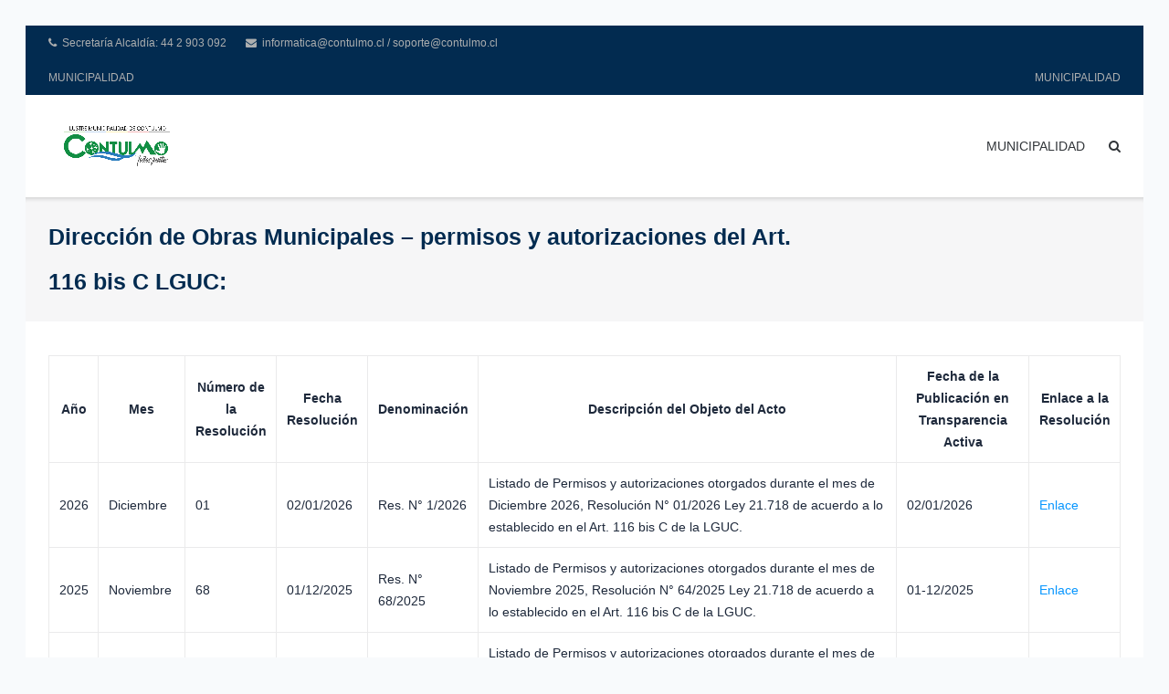

--- FILE ---
content_type: text/html; charset=UTF-8
request_url: https://www.transparencia.contulmo.cl/permisos-de-edificacion/
body_size: 44280
content:
<!DOCTYPE html>
<html lang="es-CL">
<head>
<meta charset="UTF-8">
<link rel="profile" href="http://gmpg.org/xfn/11">
<link rel="pingback" href="https://www.transparencia.contulmo.cl/xmlrpc.php">

<title>Dirección de Obras Municipales &#8211; permisos y autorizaciones del Art. 116 bis C LGUC: &#8211; Transparencia Municipal</title>
<link rel='dns-prefetch' href='//fonts.googleapis.com' />
<link rel='dns-prefetch' href='//s.w.org' />
<link rel="alternate" type="application/rss+xml" title="Transparencia Municipal &raquo; Feed" href="https://www.transparencia.contulmo.cl/feed/" />
<link rel="alternate" type="application/rss+xml" title="Transparencia Municipal &raquo; Feed de comentarios" href="https://www.transparencia.contulmo.cl/comments/feed/" />
		<script type="text/javascript">
			window._wpemojiSettings = {"baseUrl":"https:\/\/s.w.org\/images\/core\/emoji\/12.0.0-1\/72x72\/","ext":".png","svgUrl":"https:\/\/s.w.org\/images\/core\/emoji\/12.0.0-1\/svg\/","svgExt":".svg","source":{"concatemoji":"https:\/\/www.transparencia.contulmo.cl\/wp-includes\/js\/wp-emoji-release.min.js?ver=5.2.21"}};
			!function(e,a,t){var n,r,o,i=a.createElement("canvas"),p=i.getContext&&i.getContext("2d");function s(e,t){var a=String.fromCharCode;p.clearRect(0,0,i.width,i.height),p.fillText(a.apply(this,e),0,0);e=i.toDataURL();return p.clearRect(0,0,i.width,i.height),p.fillText(a.apply(this,t),0,0),e===i.toDataURL()}function c(e){var t=a.createElement("script");t.src=e,t.defer=t.type="text/javascript",a.getElementsByTagName("head")[0].appendChild(t)}for(o=Array("flag","emoji"),t.supports={everything:!0,everythingExceptFlag:!0},r=0;r<o.length;r++)t.supports[o[r]]=function(e){if(!p||!p.fillText)return!1;switch(p.textBaseline="top",p.font="600 32px Arial",e){case"flag":return s([55356,56826,55356,56819],[55356,56826,8203,55356,56819])?!1:!s([55356,57332,56128,56423,56128,56418,56128,56421,56128,56430,56128,56423,56128,56447],[55356,57332,8203,56128,56423,8203,56128,56418,8203,56128,56421,8203,56128,56430,8203,56128,56423,8203,56128,56447]);case"emoji":return!s([55357,56424,55356,57342,8205,55358,56605,8205,55357,56424,55356,57340],[55357,56424,55356,57342,8203,55358,56605,8203,55357,56424,55356,57340])}return!1}(o[r]),t.supports.everything=t.supports.everything&&t.supports[o[r]],"flag"!==o[r]&&(t.supports.everythingExceptFlag=t.supports.everythingExceptFlag&&t.supports[o[r]]);t.supports.everythingExceptFlag=t.supports.everythingExceptFlag&&!t.supports.flag,t.DOMReady=!1,t.readyCallback=function(){t.DOMReady=!0},t.supports.everything||(n=function(){t.readyCallback()},a.addEventListener?(a.addEventListener("DOMContentLoaded",n,!1),e.addEventListener("load",n,!1)):(e.attachEvent("onload",n),a.attachEvent("onreadystatechange",function(){"complete"===a.readyState&&t.readyCallback()})),(n=t.source||{}).concatemoji?c(n.concatemoji):n.wpemoji&&n.twemoji&&(c(n.twemoji),c(n.wpemoji)))}(window,document,window._wpemojiSettings);
		</script>
		<style type="text/css">
img.wp-smiley,
img.emoji {
	display: inline !important;
	border: none !important;
	box-shadow: none !important;
	height: 1em !important;
	width: 1em !important;
	margin: 0 .07em !important;
	vertical-align: -0.1em !important;
	background: none !important;
	padding: 0 !important;
}
</style>
	<link rel='stylesheet' id='wp-block-library-css'  href='https://www.transparencia.contulmo.cl/wp-includes/css/dist/block-library/style.min.css?ver=5.2.21' type='text/css' media='all' />
<link rel='stylesheet' id='siteorigin-google-web-fonts-css'  href='//fonts.googleapis.com/css?family=Muli%3A300%7CLato%3A300%2C400%2C700&#038;ver=5.2.21' type='text/css' media='all' />
<link rel='stylesheet' id='ultra-style-css'  href='https://www.transparencia.contulmo.cl/wp-content/themes/ultra/style.css?ver=1.2.6' type='text/css' media='all' />
<link rel='stylesheet' id='font-awesome-css'  href='https://www.transparencia.contulmo.cl/wp-content/themes/ultra/font-awesome/css/font-awesome.min.css?ver=4.7.0' type='text/css' media='all' />
<script type='text/javascript' src='https://www.transparencia.contulmo.cl/wp-includes/js/jquery/jquery.js?ver=1.12.4-wp'></script>
<script type='text/javascript' src='https://www.transparencia.contulmo.cl/wp-includes/js/jquery/jquery-migrate.min.js?ver=1.4.1'></script>
<script type='text/javascript'>
/* <![CDATA[ */
var ultra_smooth_scroll_params = {"value":"1"};
var ultra_resp_top_bar_params = {"collapse":"1024"};
/* ]]> */
</script>
<script type='text/javascript' src='https://www.transparencia.contulmo.cl/wp-content/themes/ultra/js/jquery.theme.min.js?ver=1.2.6'></script>
<script type='text/javascript' src='https://www.transparencia.contulmo.cl/wp-content/themes/ultra/js/jquery.hc-sticky.min.js?ver=1.2.43'></script>
<script type='text/javascript' src='https://www.transparencia.contulmo.cl/wp-content/themes/ultra/js/jquery.flexslider.min.js?ver=2.2.2'></script>
<script type='text/javascript' src='https://www.transparencia.contulmo.cl/wp-content/themes/ultra/js/jquery.fitvids.min.js?ver=1.1'></script>
<script type='text/javascript' src='https://www.transparencia.contulmo.cl/wp-content/themes/ultra/js/skip-link-focus-fix.js?ver=1.2.6'></script>
<!--[if lt IE 9]>
<script type='text/javascript' src='https://www.transparencia.contulmo.cl/wp-content/themes/ultra/js/flexie.js?ver=1.0.3'></script>
<![endif]-->
<!--[if lt IE 9]>
<script type='text/javascript' src='https://www.transparencia.contulmo.cl/wp-content/themes/ultra/js/html5shiv-printshiv.js?ver=3.7.3'></script>
<![endif]-->
<!--[if (gte IE 6)&(lte IE 8)]>
<script type='text/javascript' src='https://www.transparencia.contulmo.cl/wp-content/themes/ultra/js/selectivizr.min.js?ver=1.0.2'></script>
<![endif]-->
<link rel='https://api.w.org/' href='https://www.transparencia.contulmo.cl/wp-json/' />
<link rel="EditURI" type="application/rsd+xml" title="RSD" href="https://www.transparencia.contulmo.cl/xmlrpc.php?rsd" />
<link rel="wlwmanifest" type="application/wlwmanifest+xml" href="https://www.transparencia.contulmo.cl/wp-includes/wlwmanifest.xml" /> 
<meta name="generator" content="WordPress 5.2.21" />
<link rel="canonical" href="https://www.transparencia.contulmo.cl/permisos-de-edificacion/" />
<link rel='shortlink' href='https://www.transparencia.contulmo.cl/?p=257' />
<link rel="alternate" type="application/json+oembed" href="https://www.transparencia.contulmo.cl/wp-json/oembed/1.0/embed?url=https%3A%2F%2Fwww.transparencia.contulmo.cl%2Fpermisos-de-edificacion%2F" />
<link rel="alternate" type="text/xml+oembed" href="https://www.transparencia.contulmo.cl/wp-json/oembed/1.0/embed?url=https%3A%2F%2Fwww.transparencia.contulmo.cl%2Fpermisos-de-edificacion%2F&#038;format=xml" />
<meta name="viewport" content="width=device-width, initial-scale=1" />	<style type="text/css" id="ultra-menu-css"> 
		@media screen and (max-width: 1024px) { 
			.responsive-menu .main-navigation ul { display: none } 
			.responsive-menu .menu-toggle { display: block }
			.responsive-menu .menu-search { display: none }
			.site-header .site-branding-container { max-width: 90% }
			.main-navigation { max-width: 10% }
		}	
	</style>
			<style type="text/css">.recentcomments a{display:inline !important;padding:0 !important;margin:0 !important;}</style>
				<style type="text/css" id="wp-custom-css">
			.transparencia-section {
  padding: 2rem;
  background-color: #f8fafc;
  font-family: sans-serif;
}

.transparencia-grid {
  display: flex;
  flex-wrap: wrap;
  gap: 1rem;
  margin-top: 2rem;
}

.transparencia-grid > div {
  flex: 1 1 260px;
  max-width: 100%;
}

.card-toggle {
  background: #f1f5f9;
  border-radius: 10px;
  box-shadow: 0 2px 6px rgba(0,0,0,0.1);
  overflow: hidden;
  transition: all 0.3s ease;
}

.card-header {
  background: #409477;
  color: #fff;
  font-size: 1rem;
  padding: 1rem;
  display: flex;
  align-items: center;
  gap: 0.5rem;
}

.card-content {
  padding: 1rem;
  background: #f1f5f9;
}

.card-content ul {
  list-style: disc;
  padding-left: 1.5rem;
  margin: 0;
}

.card-content ul li {
  margin-bottom: 0.5rem;
}

.card-content ul li a {
  text-decoration: none;
  color: #1e3a8a;
}

.card-content ul li a:hover {
  text-decoration: underline;
}

.year-grid {
  display: flex;
  flex-wrap: wrap;
  gap: 1rem;
  margin-top: 1rem;
}

.year-grid > div {
  flex: 1 1 260px;
  max-width: 100%;
}

.year-card{
  background: #fff;
  border: 1px solid #d1d5db;
  border-radius: 10px;
  padding: 1rem;
  box-shadow: 0 2px 6px rgba(0,0,0,0.05);
}
.year-card h3 {
  color: #1e3a8a;
  margin-bottom: 0.5rem;
}
.months {
  display: flex;
  flex-wrap: wrap;
  gap: 0.4rem;
}
.months a {
  padding: 0.4rem 0.6rem;
  background: #e0e7ff;
  color: #1e3a8a;
  border-radius: 5px;
  text-decoration: none;
  font-size: 0.9rem;
  transition: background 0.2s;
}
.months a:hover {
  background: #c7d2fe;
}

  .otras-compras-box {
    border-radius: 10px;
    box-shadow: 0 2px 6px rgba(0, 0, 0, 0.1);
    background: #f8f9fa;
    width: 100%;
    max-width: 400px;
    margin: 0 auto;
  }
  .otras-compras-header {
    background-color: #2f78f0;
    color: white;
    padding: 10px 15px;
    border-top-left-radius: 10px;
    border-top-right-radius: 10px;
    font-weight: bold;
    display: flex;
    align-items: center;
    gap: 8px;
  }
  .otras-compras-list {
    padding: 15px 20px;
  }
  .otras-compras-list li {
    margin-bottom: 10px;
    list-style-type: disc;
    margin-left: 20px;
  }
  .otras-compras-list a {
    text-decoration: none;
    color: #007bff;
  }
  .otras-compras-list a:hover {
    text-decoration: underline;
  }

.table-container {
  overflow-x: auto;
}
.modern-table {
  width: 100%;
  border-collapse: collapse;
  background-color: #ffffff;
  box-shadow: 0 2px 4px rgba(0,0,0,0.05);
}
.modern-table th, .modern-table td {
  border: 1px solid #e5e7eb;
  padding: 0.6rem;
  text-align: center;
  font-size: 0.9rem;
}
.modern-table th {
  background-color: #e0e7ff;
  color: #1e3a8a;
}
.modern-table a {
  color: #2563eb;
  text-decoration: none;
}
.modern-table a:hover {
  text-decoration: underline;
}

.tabla-estilo th,
.tabla-estilo td {
  border: 1px solid #cbd5e1;
  padding: 0.75rem;
}

.tabla-estilo th {
  background-color: #e2e8f0;
  color: #1e3a8a;
  text-align: left;
}

.tabla-estilo a {
  color: #2563eb;
  text-decoration: none;
}

.tabla-estilo a:hover {
  text-decoration: underline;
}

.tabla-pladeco {
  width: 100%;
  border-collapse: collapse;
  font-family: Arial, sans-serif;
}

.tabla-pladeco thead {
  background-color: #1e3a8a;
  color: white;
}

.tabla-pladeco th,
.tabla-pladeco td {
  padding: 10px;
  border: 1px solid #ccc;
  text-align: left;
}

.tabla-pladeco a {
  color: #2563eb;
  text-decoration: none;
}

.tabla-pladeco a:hover {
  text-decoration: underline;
}

.otras-transferencias {
  padding: 2rem;
  background-color: #f8fafc;
  font-family: sans-serif;
}

.otras-transferencias h2 {
  color: #1e3a8a;
}

.year-grid {
  display: flex;
  flex-wrap: wrap;
  gap: 1rem;
  margin-top: 1rem;
}

.year-card {
  background-color: white;
  border: 1px solid #e5e7eb;
  border-radius: 0.5rem;
  padding: 1rem;
  flex: 1 1 260px;
  box-shadow: 0 2px 4px rgba(0, 0, 0, 0.1);
}

.year-card h3 {
  margin-top: 0;
  color: #1e3a8a;
}

.months a {
  display: inline-block;
  margin-top: 0.5rem;
  color: #2563eb;
  text-decoration: none;
}

.months a:hover {
  text-decoration: underline;
}

.tabla-tramites {
  padding: 2rem;
  background-color: #f8fafc;
  font-family: sans-serif;
}

.tabla-tramites h2 {
  text-align: center;
  color: #1e3a8a;
  margin-bottom: 1rem;
}

.tabla-tramites table {
  width: 100%;
  border-collapse: collapse;
  margin: auto;
}

.tabla-tramites th,
.tabla-tramites td {
  border: 1px solid #cbd5e0;
  padding: 0.75rem;
  text-align: left;
}

.tabla-tramites th {
  background-color: #e2e8f0;
  color: #1e3a8a;
  font-weight: bold;
}

.tabla-tramites tbody tr:nth-child(even) {
  background-color: #f1f5f9;
}

.tabla-tramites a {
  color: #1e40af;
  text-decoration: none;
  font-weight: bold;
}

.tabla-tramites a:hover {
  text-decoration: underline;
}

.tabla-subsidios {
  padding: 2rem;
  background-color: #f8fafc;
  font-family: sans-serif;
}

.tabla-subsidios h2 {
  text-align: center;
  color: #1e3a8a;
  margin-bottom: 1rem;
}

.tabla-subsidios table {
  width: 100%;
  border-collapse: collapse;
  margin: auto;
}

.tabla-subsidios th,
.tabla-subsidios td {
  border: 1px solid #cbd5e0;
  padding: 0.75rem;
  text-align: left;
}

.tabla-subsidios th {
  background-color: #e2e8f0;
  color: #1e3a8a;
  font-weight: bold;
}

.tabla-subsidios tbody tr:nth-child(even) {
  background-color: #f1f5f9;
}

.tabla-subsidios a {
  color: #1e40af;
  text-decoration: none;
  font-weight: bold;
}

.tabla-subsidios a:hover {
  text-decoration: underline;
}

.beneficiarios-grid {
  width: 100%;
  border-collapse: collapse;
  font-family: sans-serif;
  margin-top: 2rem;
  background-color: #f8fafc;
  color: #1e293b;
  border: 1px solid #cbd5e1;
}

.beneficiarios-grid th,
.beneficiarios-grid td {
  border: 1px solid #cbd5e1;
  padding: 0.75rem;
  text-align: left;
  vertical-align: top;
}

.beneficiarios-grid th {
  background-color: #1e3a8a;
  color: white;
  text-align: center;
}

.beneficiarios-grid a {
  color: #2563eb;
  text-decoration: none;
  font-weight: bold;
}

.beneficiarios-grid a:hover {
  text-decoration: underline;
}

body {
  font-family: Arial, sans-serif;
  background-color: #f8fafc;
  padding: 2rem;
  margin: 0;
}

.contenedor-tabla {
  max-width: 900px;
  margin: auto;
  background-color: #ffffff;
  padding: 1.5rem;
  border-radius: 12px;
  box-shadow: 0 4px 10px rgba(0, 0, 0, 0.05);
}

h2 {
  color: #1e3a8a;
  margin-bottom: 1rem;
  text-align: center;
}

.tabla-transparente {
  width: 100%;
  border-collapse: collapse;
  text-align: left;
}

.tabla-transparente th,
.tabla-transparente td {
  padding: 0.8rem;
  border: 1px solid #e2e8f0;
  vertical-align: top;
}

.tabla-transparente th {
  background-color: #e0e7ff;
  color: #1e3a8a;
}

.tabla-transparente td a {
  color: #2563eb;
  text-decoration: none;
}

.tabla-transparente td a:hover {
  text-decoration: underline;
}

body {
  font-family: 'Segoe UI', Tahoma, Geneva, Verdana, sans-serif;
  background-color: #f8fafc;
  margin: 0;
  padding: 2rem;
  color: #1e293b;
}

.presupuestos-section {
  max-width: 1200px;
  margin: 0 auto;
}

.presupuestos-section h2 {
  color: #1e3a8a;
  margin-bottom: 1rem;
}

.presupuestos-table-container {
  overflow-x: auto;
}

.presupuestos-table {
  width: 100%;
  border-collapse: collapse;
  background-color: #ffffff;
  box-shadow: 0 2px 8px rgba(0, 0, 0, 0.05);
}

.presupuestos-table th,
.presupuestos-table td {
  padding: 0.75rem;
  text-align: center;
  border: 1px solid #e2e8f0;
  font-size: 0.95rem;
}

.presupuestos-table th {
  background-color: #e0e7ff;
  color: #1e3a8a;
}

.presupuestos-table a {
  color: #2563eb;
  text-decoration: none;
}

.presupuestos-table a:hover {
  text-decoration: underline;
}

@media (max-width: 768px) {
  .presupuestos-table th,
  .presupuestos-table td {
    font-size: 0.85rem;
    padding: 0.5rem;
  }
}

body {
  font-family: sans-serif;
  background-color: #f8fafc;
  margin: 0;
  padding: 2rem;
}

.oln-section {
  background: white;
  padding: 2rem;
  border-radius: 1rem;
  box-shadow: 0 4px 10px rgba(0, 0, 0, 0.05);
  max-width: 800px;
  margin: auto;
}

.oln-section h2 {
  color: #1e3a8a;
  margin-bottom: 1.5rem;
  font-size: 1.5rem;
}

.oln-table {
  width: 100%;
  border-collapse: collapse;
  text-align: left;
}

.oln-table th,
.oln-table td {
  border: 1px solid #e2e8f0;
  padding: 0.75rem;
}

.oln-table th {
  background-color: #e2e8f0;
  color: #1e293b;
}

.oln-table a {
  color: #2563eb;
  text-decoration: none;
}

.oln-table a:hover {
  text-decoration: underline;
}
		</style>
		</head>
<body class="page-template page-template-page-templates page-template-full-width page-template-page-templatesfull-width-php page page-id-257 full group-blog sidebar no-touch page-layout-full-width-sidebar resp">
<div id="fb-root"></div>
<script>(function(d, s, id) {
  var js, fjs = d.getElementsByTagName(s)[0];
  if (d.getElementById(id)) return;
  js = d.createElement(s); js.id = id;
  js.src = "//connect.facebook.net/es_LA/sdk.js#xfbml=1&version=v2.9";
  fjs.parentNode.insertBefore(js, fjs);
}(document, 'script', 'facebook-jssdk'));</script>
<div id="page" class="hfeed site">
	<a class="skip-link screen-reader-text" href="#content">Skip to content</a>

			
<div id="top-bar">
	<div class="container">
		<div class="top-bar-text"><span class="phone"><a href="tel:Secretaría Alcaldía: 44 2 903 092">Secretaría Alcaldía: 44 2 903 092</a></span><span class="email"><a href="mailto:informatica@contulmo.cl / soporte@contulmo.cl">informatica@contulmo.cl / soporte@contulmo.cl</a></span><div class="top-bar-menu"><ul id="menu-municipalidad" class="menu"><li id="menu-item-78" class="menu-item menu-item-type-custom menu-item-object-custom menu-item-78"><a href="http://contulmo.cl">MUNICIPALIDAD</a></li>
</ul></div></div><nav class="top-bar-navigation" role="navigation"><div class="menu-municipalidad-container"><ul id="menu-municipalidad-1" class="menu"><li class="menu-item menu-item-type-custom menu-item-object-custom menu-item-78"><a href="http://contulmo.cl">MUNICIPALIDAD</a></li>
</ul></div></nav><!-- .top-bar-navigation --> 
			
	</div><!-- .container -->
</div><!-- #top-bar -->
<span class="top-bar-arrow" style="display: none;"></span>
	
			<header id="masthead" class="site-header sticky-header responsive-menu" role="banner">
			<div class="container">
				<div class="site-branding-container">
					<div class="site-branding">
						<a href="https://www.transparencia.contulmo.cl/" rel="home">
							<img src="https://www.transparencia.contulmo.cl/wp-content/uploads/2022/03/Logo-Contulmo-nuevo.png"  width="2953"  height="1772"  alt="Transparencia Municipal Logo"  />						</a>
											</div><!-- .site-branding -->
				</div><!-- .site-branding-container -->

				<nav id="site-navigation" class="main-navigation" role="navigation">
					<button class="menu-toggle"></button>					<div class="menu-municipalidad-container"><ul id="menu-municipalidad-2" class="menu"><li class="menu-item menu-item-type-custom menu-item-object-custom menu-item-78"><a href="http://contulmo.cl">MUNICIPALIDAD</a></li>
</ul></div>											<div class="menu-search">
							<div class="search-icon"></div>
							<form method="get" class="searchform" action="https://www.transparencia.contulmo.cl/" role="search">
								<input type="text" class="field" name="s" value="" />
							</form>	
						</div><!-- .menu-search -->
									
				</nav><!-- #site-navigation -->
			</div><!-- .container -->
		</header><!-- #masthead -->
	
	
	<div id="content" class="site-content">

		
	<header class="entry-header">
		<div class="container">
			<h1 class="entry-title">Dirección de Obras Municipales &#8211; permisos y autorizaciones del Art. 116 bis C LGUC:</h1>		</div><!-- .container -->
	</header><!-- .entry-header -->		

	<div class="container">

		<div id="primary" class="content-area">
			<main id="main" class="site-main" role="main">

			
				
<article id="post-257" class="post-257 page type-page status-publish hentry">
		

	<div class="entry-content">
		
<table class="wp-block-table aligncenter"><thead><tr><th>Año</th><th>Mes</th><th>Número de la Resolución</th><th>Fecha Resolución</th><th>Denominación</th><th>Descripción del Objeto del Acto</th><th>Fecha de la Publicación en Transparencia Activa</th><th>Enlace a la Resolución</th></tr></thead><tbody><tr><td>2026</td><td>Diciembre</td><td>01</td><td>02/01/2026</td><td> Res. N° 1/2026</td><td> Listado de Permisos y autorizaciones otorgados durante el mes de Diciembre 2026, Resolución N° 01/2026 Ley 21.718 de acuerdo a lo establecido en el Art. 116 bis C de la LGUC.   </td><td>02/01/2026</td><td><a href="https://www.contulmo.cl/Transparencia/Permisos_Edificacion/2025/12-Diciembre/PERMISOS DIC 2025.pdf" target="_blank" rel="noreferrer noopener" aria-label="Enlace (abrir en una nueva pestaña)">Enlace</a></td></tr><tr><td>2025</td><td>Noviembre</td><td>68</td><td>01/12/2025</td><td> Res. N° 68/2025</td><td>Listado de Permisos y autorizaciones otorgados durante el mes de Noviembre 2025, Resolución N° 64/2025 Ley 21.718 de acuerdo a lo establecido en el Art. 116 bis C de la LGUC.  </td><td>01-12/2025</td><td><a href="https://www.contulmo.cl/Transparencia/Permisos_Edificacion/2025/11-Noviembre/PERMISOS NOV 2025 SII.pdf" target="_blank" rel="noreferrer noopener" aria-label="Enlace (abrir en una nueva pestaña)">Enlace</a></td></tr><tr><td>2025</td><td>Octubre</td><td>64</td><td>03-11-2025</td><td> Res. N° 64/2025</td><td>Listado de Permisos y autorizaciones otorgados durante el mes de Octubre 2025, Resolución N° 64/2025 Ley 21.718 de acuerdo a lo establecido en el Art. 116 bis C de la LGUC. </td><td>03-11-2025</td><td><a href="https://www.contulmo.cl/Transparencia/Permisos_Edificacion/2025/10-Octubre/PERMISO TRANSP OCT2025.pdf" target="_blank" rel="noreferrer noopener" aria-label="Enlace (abrir en una nueva pestaña)">Enlace</a></td></tr><tr><td>2025</td><td>Septiembre</td><td>59</td><td>01/10/2025</td><td> <br>Res. N° 59/2025</td><td>Listado de Permisos y autorizaciones otorgados durante el mes de Septiembre 2025, Resolución N° 59/2025 Ley 21.718 de acuerdo a lo establecido en el Art. 116 bis C de la LGUC.</td><td>01-10-2025</td><td><a href="https://www.contulmo.cl/Transparencia/Permisos_Edificacion/2025/09-Septiembre/PERMISO TRANSP SEPT2025.pdf" target="_blank" rel="noreferrer noopener" aria-label="Enlace (abrir en una nueva pestaña)">Enlace</a></td></tr></tbody></table>


<section style="padding: 2rem; background-color: #f8fafc; font-family: sans-serif;">
<h2 style="color: #1e3a8a;">Archivos por Año y Mes</h2>
<div class="year-grid"><!-- Repite este bloque para cada año --><p></p>
<div class="year-card">
<h3>2025</h3>
<div class="months"><a href="https://www.contulmo.cl/Transparencia/Permisos_Edificacion/2025/01-Enero/Permisos_Edificacion_Enero_2025.pdf" target="_blank" rel="noopener noreferrer">Enero</a><br><a href="https://www.contulmo.cl/Transparencia/Permisos_Edificacion/2025/02-Febrero/Permisos_Edificacion_Febrero_2025.pdf" target="_blank" rel="noopener noreferrer">Febrero</a><br><a href="https://www.contulmo.cl/Transparencia/Permisos_Edificacion/2025/03-Marzo/Permisos_Edificacion_Marzo_2025.pdf" target="_blank" rel="noopener noreferrer">Marzo</a><br><a href="https://www.contulmo.cl/Transparencia/Permisos_Edificacion/2025/04-Abril/Permisos_Edificacion_Abril_2025.pdf" target="_blank" rel="noopener noreferrer">Abril</a><br><a href="https://www.contulmo.cl/Transparencia/Permisos_Edificacion/2025/05-Mayo/Permisos_Edificacion_Mayo_2025.pdf" target="_blank" rel="noopener noreferrer">Mayo</a><br><a href="https://www.contulmo.cl/Transparencia/Permisos_Edificacion/2025/06-Junio/Permisos_Edificacion_Junio_2025.pdf" target="_blank" rel="noopener noreferrer">Junio</a><br><a href="https://www.contulmo.cl/Transparencia/Permisos_Edificacion/2025/07-Julio/Permisos_Edificacion_Julio_2025.pdf" target="_blank" rel="noopener noreferrer">Julio</a><br><a href="https://www.contulmo.cl/Transparencia/Permisos_Edificacion/2025/08-Agosto/Permisos_Edificacion_Agosto_2025.pdf" target="_blank" rel="noopener noreferrer">Agosto</a><p></p>
</div>
</div>
<p><!-- Agrega los años restantes igual que el bloque anterior --></p>
<div class="year-card">
<h3>2024</h3>
<div class="months"><a href="https://contulmo.cl/Transparencia/Permisos_Edificacion/2024/01-Enero/Permisos_Edificacion_Enero_2024.pdf">Enero</a><br><a href="https://contulmo.cl/Transparencia/Permisos_Edificacion/2024/02-Febrero/Permisos_Edificacion_Febrero_2024.pdf">Febrero</a><br><a href="https://contulmo.cl/Transparencia/Permisos_Edificacion/2024/03-Marzo/Permisos_Edificacion_Marzo_2024.pdf">Marzo</a><br><a href="https://contulmo.cl/Transparencia/Permisos_Edificacion/2024/04-Abril/Permisos_Edificacion_Abril_2024.pdf">Abril</a><br><a href="https://contulmo.cl/Transparencia/Permisos_Edificacion/2024/05-Mayo/Permisos_Edificacion_Mayo_2024.pdf">Mayo</a><br><a href="https://contulmo.cl/Transparencia/Permisos_Edificacion/2024/06-Junio/Permisos_Edificacion_Junio_2024.pdf">Junio</a><br><a href="https://contulmo.cl/Transparencia/Permisos_Edificacion/2024/07-Julio/Permisos_Edificacion_Julio_2024.pdf">Julio</a><br><a href="https://contulmo.cl/Transparencia/Permisos_Edificacion/2024/08-Agosto/Permisos_Edificacion_Agosto_2024.pdf">Agosto</a><br><a href="https://contulmo.cl/Transparencia/Permisos_Edificacion/2024/09-Septiembre/OFICIOS%20INE%209%20SEPT%202024.pdf">Septiembre</a><br><a href="https://contulmo.cl/Transparencia/Permisos_Edificacion/2024/10-Octubre/Permisos_Edificacion_Octubre_2024.pdf">Octubre</a><br><a href="https://www.contulmo.cl/Transparencia/Permisos_Edificacion/2024/11-Noviembre/Permisos_Edificacion_Noviembre_2024.pdf">Noviembre</a><br><a href="https://www.contulmo.cl/Transparencia/Permisos_Edificacion/2024/12-Diciembre/Permisos_Edificacion_Diciembre_2024.pdf">Diciembre</a></div>
</div>
<div class="year-card">
<h3>2023</h3>
<div class="months"><a href="https://contulmo.cl/Transparencia/Permisos_Edificacion/2023/01-Enero/Permisos_Edificacion_Enero_2023.pdf">Enero</a><br><a href="https://contulmo.cl/Transparencia/Permisos_Edificacion/2023/02-Febrero/OFICIOS%20INE%20FEBRERO%202023.pdf" data-wplink-url-error="true">Febrero</a><br><a href="https://contulmo.cl/Transparencia/Permisos_Edificacion/2023/03-Marzo/Permisos_Edificacion_Marzo_2023.pdf">Marzo</a><br><a href="https://contulmo.cl/Transparencia/Permisos_Edificacion/2023/04-Abril/Permisos_Edificacion_Abril_2023.pdf">Abril</a><br><a href="https://contulmo.cl/Transparencia/Permisos_Edificacion/2023/05-Mayo/Permisos_Edificacion_Mayo_2023.pdf">Mayo</a><br><a href="https://contulmo.cl/Transparencia/Permisos_Edificacion/2023/06-Junio/Permisos_Edificacion_Junio_2023.pdf">Junio</a><br><a href="https://contulmo.cl/Transparencia/Permisos_Edificacion/2023/07-Julio/Permisos_Edificacion_Julio_2023.pdf">Julio</a><br><a href="https://contulmo.cl/Transparencia/Permisos_Edificacion/2023/08-Agosto/Permisos_Edificacion_Agosto_2023.pdf">Agosto</a><br><a href="https://contulmo.cl/Transparencia/Permisos_Edificacion/2023/09-Septiembre/Permisos_Edificacion_Septiembre_2023.pdf">Septiembre</a><br><a href="https://contulmo.cl/Transparencia/Permisos_Edificacion/2023/10-Octubre/Permisos_Edificacion_Octubre_2023.pdf">Octubre</a><br><a href="https://contulmo.cl/Transparencia/Permisos_Edificacion/2023/11-Noviembre/Permisos_Edificacion_Noviembre_2023.pdf">Noviembre</a><br><a href="https://contulmo.cl/Transparencia/Permisos_Edificacion/2023/12-Diciembre/Permisos_Edificacion_Diciembre_2023.pdf">Diciembre</a></div>
</div>
<div class="year-card">
<h3>2022</h3>
<div class="months"><a href="http://www.contulmo.cl/Transparencia/Permisos_Edificacion/2022/Permisos_Edificacion_Enero_2022.pdf">Enero&nbsp;&nbsp;&nbsp;&nbsp;</a><br><a href="http://www.contulmo.cl/Transparencia/Permisos_Edificacion/2022/Permisos_Edificacion_Febrero_2022.pdf">Febrero</a><br><a href="http://www.contulmo.cl/Transparencia/Permisos_Edificacion/2022/03-Marzo/Permisos_Edificacion_Marzo_2022.pdf">Marzo</a><br><a href="http://www.contulmo.cl/Transparencia/Permisos_Edificacion/2022/04-Abril/Permisos_Edificacion_Abril_2022.pdf">Abril</a><br><a href="http://www.contulmo.cl/Transparencia/Permisos_Edificacion/2022/05-Mayo/OFICIOS%20PERMISOS%20INE%20MAYO%202022.pdf" data-wplink-url-error="true">Mayo</a><br><a href="http://www.contulmo.cl/Transparencia/Permisos_Edificacion/2022/06-Junio/Permisos_Edificacion_Junio_2022.pdf">Junio</a><br><a href="http://www.contulmo.cl/Transparencia/Permisos_Edificacion/2022/07-Julio/Permisos_Edificacion_Julio_2022.pdf">Julio</a><br><a href="https://www.contulmo.cl/Transparencia/Permisos_Edificacion/2022/08-Agosto/Permisos_Edificacion_Agosto_2022.pdf">Agosto</a><br><a href="https://contulmo.cl/Transparencia/Permisos_Edificacion/2022/09-Septiembre/Permisos_Edificacion_Septiembre_2022.pdf">Septiembre</a><br><a href="https://contulmo.cl/Transparencia/Permisos_Edificacion/2022/10-Octubre/OFICIOS%20PERMISOS%20INE%20OCTUBRE%202022.pdf" data-wplink-url-error="true">Octubre</a><br><a href="https://contulmo.cl/Transparencia/Permisos_Edificacion/2022/11-Noviembre/Permisos_Edificacion_Noviembre_2022.pdf">Noviembre</a><br><a href="https://contulmo.cl/Transparencia/Permisos_Edificacion/2022/12-Diciembre/Permisos_Edificacion_Diciembre_2022.pdf">Diciembre</a></div>
</div>
<div class="year-card">
<h3>2021</h3>
<div class="months"><a href="http://www.contulmo.cl/Transparencia/Permisos_Edificacion/2021/Permisos_Edificacion_Enero_2021.pdf">Enero&nbsp;&nbsp;&nbsp;&nbsp;</a><br><a href="http://www.contulmo.cl/Transparencia/Permisos_Edificacion/2021/Permisos_Edificacion_Febrero_2021.pdf">Febrero</a><br><a href="http://www.contulmo.cl/Transparencia/Permisos_Edificacion/2021/Permisos_Edificacion_Marzo_2021.pdf">Marzo</a><br><a href="http://www.contulmo.cl/Transparencia/Permisos_Edificacion/2021/Permisos_Edificacion_Abril_2021.pdf">Abril</a><br><a href="http://www.contulmo.cl/Transparencia/Permisos_Edificacion/2021/Permisos_Edificacion_Mayo_2021.pdf">Mayo</a><br><a href="http://www.contulmo.cl/Transparencia/Permisos_Edificacion/2021/Permisos_Edificacion_Junio_2021.pdf">Junio</a><br><a href="http://www.contulmo.cl/Transparencia/Permisos_Edificacion/2021/Permisos_Edificacion_Julio_2021.pdf">Julio</a><br><a href="http://www.contulmo.cl/Transparencia/Permisos_Edificacion/2021/Permisos_Edificacion_Agosto_2021.pdf">Agosto</a><br><a href="http://www.contulmo.cl/Transparencia/Permisos_Edificacion/2021/Permisos_Edificacion_Septiembre_2021.pdf">Septiembre</a><br><a href="http://www.contulmo.cl/Transparencia/Permisos_Edificacion/2021/Permisos_Edificacion_Octubre_2021.pdf">Octubre</a><br><a href="http://www.contulmo.cl/Transparencia/Permisos_Edificacion/2021/Permisos_Edificacion_Noviembre_2021.pdf">Noviembre</a><br><a href="http://www.contulmo.cl/Transparencia/Permisos_Edificacion/2021/Permisos_Edificacion_Diciembre_2021.pdf">Diciembre</a></div>
</div>
<div class="year-card">
<h3>2020</h3>
<div class="months"><a href="http://www.contulmo.cl/Transparencia/Permisos_Edificacion/2020/Permisos_Edificacion_Enero_2020.pdf">Enero</a><br><a href="http://www.contulmo.cl/Transparencia/Permisos_Edificacion/2020/Permisos_Edificacion_Febrero_2020.pdf">Febrero</a><br><a href="http://www.contulmo.cl/Transparencia/Permisos_Edificacion/2020/Permisos_Edificacion_Marzo_2020.pdf">Marzo</a><br><a href="http://www.contulmo.cl/Transparencia/Permisos_Edificacion/2020/permisos_edificacion_Abril_2020.pdf">Abril</a><br><a href="http://www.contulmo.cl/Transparencia/Permisos_Edificacion/2020/Permisos_Edificacion_Mayo_2020.pdf">Mayo</a><br><a href="http://www.contulmo.cl/Transparencia/Permisos_Edificacion/2020/Permisos_Edificacion_Junio_2020.pdf">Junio</a><br><a href="http://www.contulmo.cl/Transparencia/Permisos_Edificacion/2020/Permisos_Edificacion_Julio_2020.pdf">Julio</a><br><a href="http://www.contulmo.cl/Transparencia/Permisos_Edificacion/2020/Permisos_Edificacion_Agosto_2020.pdf">Agosto</a><br><a href="http://www.contulmo.cl/Transparencia/Permisos_Edificacion/2020/Permisos_Edificacion_Septiembre_2020.pdf">Septiembre</a><br><a href="http://www.contulmo.cl/Transparencia/Permisos_Edificacion/2020/Permisos_Edificacion_Octubre_2020.pdf">Octubre</a><br><a href="http://www.contulmo.cl/Transparencia/Permisos_Edificacion/2020/Permisos_Edificacion_Noviembre_2020.pdf">Noviembre</a><br><a href="http://www.contulmo.cl/Transparencia/Permisos_Edificacion/2020/Permisos_Edificacion_Diciembre_2020.pdf">Diciembre</a></div>
</div>
<div class="year-card">
<h3>2019</h3>
<div class="months"><a href="http://www.contulmo.cl/Transparencia/Permisos_Edificacion/2019/Permisos_Edificacion_Enero_2019.pdf">Enero</a><br><a href="http://www.contulmo.cl/Transparencia/Permisos_Edificacion/2019/Permisos_Edificacion_Febrero_2019.pdf">Febrero</a><br><a href="http://www.contulmo.cl/Transparencia/Permisos_Edificacion/2019/Permisos_Edificacion_Marzo_2019.pdf">Marzo</a><br><a href="http://www.contulmo.cl/Transparencia/Permisos_Edificacion/2019/Permisos_Edificacion_Abril_2019.pdf">Abril</a><br><a href="http://www.contulmo.cl/Transparencia/Permisos_Edificacion/2019/Permisos_Edificacion_Mayo_2019.pdf">Mayo</a><br><a href="http://www.contulmo.cl/Transparencia/Permisos_Edificacion/2019/Permisos_Edificacion_Junio_2019.pdf">Junio</a><br><a href="http://www.contulmo.cl/Transparencia/Permisos_Edificacion/2019/Permisos_Edificacion_Julio_2019.pdf">Julio</a><br><a href="http://www.contulmo.cl/Transparencia/Permisos_Edificacion/2019/Permisos_Edificacion_Agosto_2019.pdf">Agosto</a><br><a href="http://www.contulmo.cl/Transparencia/Permisos_Edificacion/2019/Permisos_Edificacion_Septiembre_2019.pdf">Septiembre</a><br><a href="http://www.contulmo.cl/Transparencia/Permisos_Edificacion/2019/Permisos_Edificacion_Octubre_2019.pdf">Octubre</a><br><a href="http://www.contulmo.cl/Transparencia/Permisos_Edificacion/2019/Permisos_Edificacion_Noviembre_2019.pdf">Noviembre</a><br><a href="http://www.contulmo.cl/Transparencia/Permisos_Edificacion/2019/Permisos_Edificacion_Diciembre_2019.pdf">Diciembre</a></div>
</div>
<div class="year-card">
<h3>2018</h3>
<div class="months"><a href="http://www.contulmo.cl/Transparencia/Permisos_Edificacion/2018/permisos_edificacion_Enero_2018.pdf">Enero</a><br><a href="http://www.contulmo.cl/Transparencia/Permisos_Edificacion/2018/Permisos_Edificacion_Febrero_2018.pdf">Febrero</a><br><a href="http://www.contulmo.cl/Transparencia/Permisos_Edificacion/2018/Permisos_Edificacion_Marzo_2018.pdf">Marzo</a><br><a href="http://www.contulmo.cl/Transparencia/Permisos_Edificacion/2018/Permisos_Edificacion_Abril_2018.pdf">Abril</a><br><a href="http://www.contulmo.cl/Transparencia/Permisos_Edificacion/2018/Permisos_Edificacion_Mayo_2018.pdf">Mayo</a><br><a href="http://www.contulmo.cl/Transparencia/Permisos_Edificacion/2018/Permisos_Edificacion_Junio_2018.pdf">Junio</a><br><a href="http://www.contulmo.cl/Transparencia/Permisos_Edificacion/2018/Permisos_Edificacion_Julio_2018.pdf">Julio</a><br><a href="http://www.contulmo.cl/Transparencia/Permisos_Edificacion/2018/Permisos_Edificacion_Agosto_2018.pdf">Agosto</a><br><a href="http://www.contulmo.cl/Transparencia/Permisos_Edificacion/2018/Permisos_Edificacion_Septiembre_2018.pdf">Septiembre</a><br><a href="http://www.contulmo.cl/Transparencia/Permisos_Edificacion/2018/Permisos_Edificacion_Octubre_2018.pdf">Octubre</a><br><a href="http://www.contulmo.cl/Transparencia/Permisos_Edificacion/2018/Permisos_Edificacion_Noviembre_2018.pdf">Noviembre</a><br><a href="http://www.contulmo.cl/Transparencia/Permisos_Edificacion/2018/Permisos_Edificacion_Diciembre_2018.pdf">Diciembre</a></div>
</div>
<div class="year-card">
<h3>2017</h3>
<div class="months"><a href="http://www.contulmo.cl/Transparencia/Permisos_Edificacion/2017/Permiso%20Edificacion%20Enero%202017.pdf">Enero</a><br><a href="http://www.contulmo.cl/Transparencia/Permisos_Edificacion/2017/Permisos_edificacion_Febrero_2017.pdf">Febrero</a><br><a href="http://www.contulmo.cl/Transparencia/Permisos_Edificacion/2017/Permisos_edificacion_Marzo_2017.pdf">Marzo</a><br><a href="http://www.contulmo.cl/Transparencia/Permisos_Edificacion/2017/Permisos_de_edificacion_Abril_%202017.pdf">Abril</a><br><a href="http://www.contulmo.cl/Transparencia/Permisos_Edificacion/2017/Permisos_de_edificacion_Mayo_2017.pdf">Mayo</a><br><a href="http://www.contulmo.cl/Transparencia/Permisos_Edificacion/2017/Permisos_edificacion_Junio_%202017.pdf">Junio</a><br><a href="http://www.contulmo.cl/Transparencia/Permisos_Edificacion/2017/Permisos_edificacion_Julio_2017.pdf">Julio</a><br><a href="http://www.contulmo.cl/Transparencia/Permisos_Edificacion/2017/Permisos_de_edificacion_Agosto_2017.pdf">Agosto</a><br><a href="http://www.contulmo.cl/Transparencia/Permisos_Edificacion/2017/Permisos_de_edificacion_Septiembre_2017.pdf">Septiembre</a><br><a href="http://www.contulmo.cl/Transparencia/Permisos_Edificacion/2017/Permisos_de_edificacion_Octubre_2017.pdf">Octubre</a><br><a href="http://www.contulmo.cl/Transparencia/Permisos_Edificacion/2017/Permisos_de_edificacion_Noviembre_2017.pdf">Noviembre</a><br><a href="http://www.contulmo.cl/Transparencia/Permisos_Edificacion/2017/Permisos_de_edificacion_Diciembre_2017.pdf">Diciembre</a><p></p>
</div>
</div>
<div class="year-card">
<h3>2016</h3>
<div class="months"><a href="http://www.contulmo.cl/Transparencia/Permisos_Edificacion/Permisos%20de%20edificacion%20Enero%202016.pdf">Enero</a><br><a href="http://www.contulmo.cl/Transparencia/Permisos_Edificacion/Permisos%20de%20edificacion%20Febrero%202016.pdf">Febrero</a><br><a href="http://www.contulmo.cl/Transparencia/Permisos_Edificacion/Permisos%20de%20edificacion%20Marzo%202016.pdf">Marzo</a><br><a href="http://www.contulmo.cl/Transparencia/Permisos_Edificacion/Permisos%20de%20edificacion%20Abril%202016.pdf">Abril</a><br><a href="http://www.contulmo.cl/Transparencia/Permisos_Edificacion/Permisos%20de%20edificacion%20Mayo%202016.pdf">Mayo</a><br><a href="http://www.contulmo.cl/Transparencia/Permisos_Edificacion/Permisos%20de%20edificacion%20junio%202016.pdf">Junio</a><br><a href="http://www.contulmo.cl/Transparencia/Permisos_Edificacion/Permisos%20de%20edificacion%20Julio%202016.pdf">Julio</a><br><a href="http://www.contulmo.cl/Transparencia/Permisos_Edificacion/Permisos%20de%20edificacion%20agosto%202016.pdf">Agosto</a><br><a href="http://www.contulmo.cl/Transparencia/Permisos_Edificacion/Permisos%20de%20edificacion%20Septiembre%202016.pdf">Septiembre</a><br><a href="http://www.contulmo.cl/Transparencia/Permisos_Edificacion/Permisos%20de%20edificacion%20Octubre%202016.pdf">Octubre</a><br><a href="http://www.contulmo.cl/Transparencia/Permisos_Edificacion/Permisos%20de%20edificacion%20Noviembre%202016.pdf">Noviembre</a><br><a href="http://www.contulmo.cl/Transparencia/Permisos_Edificacion/Permisos%20de%20edificacion%20Diciembre%202016.pdf">Diciembre</a></div>
</div>
<div class="year-card">
<h3>2015</h3>
<div class="months"><a href="http://www.contulmo.cl/Transparencia/Permisos_Edificacion/Permisos%20de%20edificacion%20Enero%202015.pdf">Enero</a><br><a href="http://www.contulmo.cl/Transparencia/Permisos_Edificacion/Permisos%20de%20edificacion%20Febrero%202015.pdf">Febrero</a><br><a href="http://www.contulmo.cl/Transparencia/Permisos_Edificacion/Permisos%20de%20edificacion%20Marzo%202015.pdf">Marzo</a><br><a href="http://www.contulmo.cl/Transparencia/Permisos_Edificacion/Permisos%20de%20edificacion%20Abril%202015.pdf">Abril</a><br><a href="http://www.contulmo.cl/Transparencia/Permisos_Edificacion/permiso%20edicicacion%20mayo%202015.pdf">Mayo</a><br><a href="http://www.contulmo.cl/Transparencia/Permisos_Edificacion/Permisos%20de%20edificacion%20Junio%202015.pdf">Junio</a><br><a href="http://www.contulmo.cl/Transparencia/Permisos_Edificacion/Permisos%20de%20edificacion%20Julio%202015.pdf">Julio</a><br><a href="http://www.contulmo.cl/Transparencia/Permisos_Edificacion/Permisos%20de%20edificacion%20Agosto%202015.pdf">Agosto</a><br><a href="http://www.contulmo.cl/Transparencia/Permisos_Edificacion/Permisos%20de%20edificacion%20Septiembre%202015.pdf">Septiembre</a><br><a href="http://www.contulmo.cl/Transparencia/Permisos_Edificacion/Permisos%20de%20edificacion%20Octubre%202015.pdf">Octubre</a><br><a href="http://www.contulmo.cl/Transparencia/Permisos_Edificacion/Permisos%20de%20edificacion%20Noviembre%202015.pdf">Noviembre</a><br><a href="http://www.contulmo.cl/Transparencia/Permisos_Edificacion/Permisos%20de%20edificacion%20Diciembre%202015.pdf">Diciembre</a></div>
</div>
<div class="year-card">
<h3>2014</h3>
<div class="months"><a href="http://www.contulmo.cl/Transparencia/Permisos_Edificacion/permisos_edificacion_enero_2014.pdf">Enero</a><br><a href="http://www.contulmo.cl/Transparencia/Permisos_Edificacion/permisos_edificacion_febrero_2014.pdf">Febrero</a><br><a href="http://www.contulmo.cl/Transparencia/Permisos_Edificacion/Permisos%20de%20edificacion%20marzo%202014.pdf">Marzo</a><br><a href="http://www.contulmo.cl/Transparencia/Permisos_Edificacion/Permisos%20de%20edificacion%20abril%202014.pdf">Abril</a><br><a href="http://www.contulmo.cl/Transparencia/Permisos_Edificacion/Permisos%20de%20edificacion%20mayo%202014.pdf">Mayo</a><br><a href="http://www.contulmo.cl/Transparencia/Permisos_Edificacion/Permisos%20de%20edificacion%20junio%202014.pdf">Junio</a><br><a href="http://www.contulmo.cl/Transparencia/Permisos_Edificacion/Permisos%20de%20edificacion%20Julio%202014.pdf">Julio</a><br><a href="http://www.contulmo.cl/Transparencia/Permisos_Edificacion/Permisos%20de%20edificacion%20agosto%202014.pdf">Agosto</a><br><a href="http://www.contulmo.cl/Transparencia/Permisos_Edificacion/Permisos%20de%20edificacion%20septiembre%202014.pdf">Septiembre</a><br><a href="http://www.contulmo.cl/Transparencia/Permisos_Edificacion/Permisos%20de%20edificacion%20Octubre%202014.pdf">Octubre</a><br><a href="http://www.contulmo.cl/Transparencia/Permisos_Edificacion/Permisos%20de%20edificacion%20Noviembre%202014.pdf">Noviembre</a><br><a href="http://www.contulmo.cl/Transparencia/Permisos_Edificacion/Permisos%20de%20edificacion%20Diciembre%20%202014.pdf">Diciembre</a></div>
</div>
<div class="year-card">
<h3>2013</h3>
<div class="months"><a href="http://www.contulmo.cl/Transparencia/Permisos_Edificacion/permisos_edificacion_marzo_2013.pdf">Marzo</a><br><a href="http://www.contulmo.cl/Transparencia/Permisos_Edificacion/permisos_edificacion_abril_2013.pdf">Abril</a><br><a href="http://www.contulmo.cl/Transparencia/Permisos_Edificacion/permisos_edificacion_mayo_2013.pdf">Mayo</a><br><a href="http://www.contulmo.cl/Transparencia/Permisos_Edificacion/permisos_edificacion_junio_2013.pdf">Junio</a><br><a href="http://www.contulmo.cl/Transparencia/Permisos_Edificacion/permisos_edificacion_julio_2013.pdf">Julio</a><br><a href="http://www.contulmo.cl/Transparencia/Permisos_Edificacion/permiso%20de%20edificacion%20agosto%202013.pdf">Agosto</a><br><a href="http://www.contulmo.cl/Transparencia/Permisos_Edificacion/Permisos%20de%20edificacion%20septiembre%202013.pdf">Septiembre</a><br><a href="http://www.contulmo.cl/Transparencia/Permisos_Edificacion/permisos_edificacion_octubre_2013.pdf">Octubre</a><br><a href="http://www.contulmo.cl/Transparencia/Permisos_Edificacion/permisos_edificacion_noviembre_2013.pdf">Noviembre</a><br><a href="http://www.contulmo.cl/Transparencia/Permisos_Edificacion/permisos_edificacion_diciembre_2013.pdf">Diciembre</a></div>
</div>
</div>
</section>


<p></p>
			</div><!-- .entry-content -->

	<footer class="entry-footer">
					</footer><!-- .entry-footer -->	

</article><!-- #post-## -->
				
			
			</main><!-- #main -->
		</div><!-- #primary -->


		</div><!-- .container -->

	</div><!-- #content -->

	<footer id="colophon" class="site-footer" role="contentinfo">

		<div class="footer-main">

							<div class="container">
										<div class="clear"></div>
				</div><!-- .container -->
					
		</div><!-- .main-footer -->

		
<div class="bottom-bar">
	<div class="container">
				<div class="site-info">
			&copy; 2026 <a href="https://www.transparencia.contulmo.cl/">Transparencia Municipal</a>			 -  Depto. Comunicación y Relaciones Públicas <a href="https://contulmo.cl/" rel="designer" title="Contulmo">:)</a>			 
		</div><!-- .site-info --><div class="bottom-bar-menu"><ul id="menu-municipalidad-3" class="menu"><li class="menu-item menu-item-type-custom menu-item-object-custom menu-item-78"><a href="http://contulmo.cl">MUNICIPALIDAD</a></li>
</ul></div>	</div><!-- .container -->
</div><!-- .bottom-bar -->		
	</footer><!-- #colophon -->
</div><!-- #page -->

<a href="#" id="scroll-to-top" class="scroll-to-top" title="Back To Top"><span class="up-arrow"></span></a><script type='text/javascript'>
/* <![CDATA[ */
var ultra_resp_menu_params = {"collapse":"1024"};
/* ]]> */
</script>
<script type='text/javascript' src='https://www.transparencia.contulmo.cl/wp-content/themes/ultra/js/responsive-menu.min.js?ver=1.2.6'></script>
<script type='text/javascript' src='https://www.transparencia.contulmo.cl/wp-includes/js/wp-embed.min.js?ver=5.2.21'></script>

</body>
</html>